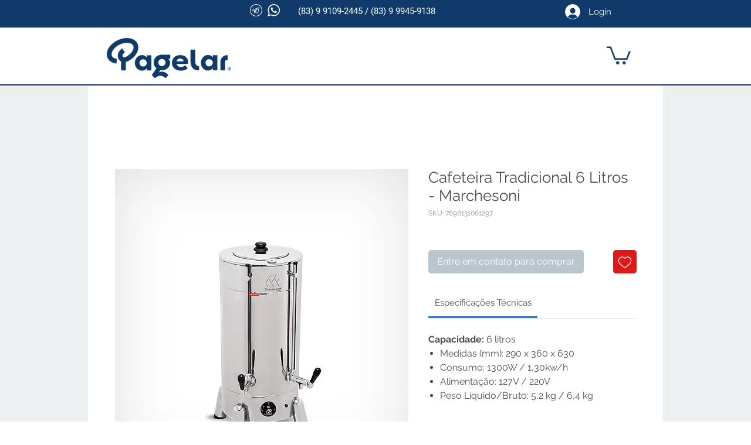

--- FILE ---
content_type: text/html; charset=utf-8
request_url: https://www.google.com/recaptcha/api2/aframe
body_size: 259
content:
<!DOCTYPE HTML><html><head><meta http-equiv="content-type" content="text/html; charset=UTF-8"></head><body><script nonce="DL0XpxobgF2J3KG-95yVbA">/** Anti-fraud and anti-abuse applications only. See google.com/recaptcha */ try{var clients={'sodar':'https://pagead2.googlesyndication.com/pagead/sodar?'};window.addEventListener("message",function(a){try{if(a.source===window.parent){var b=JSON.parse(a.data);var c=clients[b['id']];if(c){var d=document.createElement('img');d.src=c+b['params']+'&rc='+(localStorage.getItem("rc::a")?sessionStorage.getItem("rc::b"):"");window.document.body.appendChild(d);sessionStorage.setItem("rc::e",parseInt(sessionStorage.getItem("rc::e")||0)+1);localStorage.setItem("rc::h",'1768550350894');}}}catch(b){}});window.parent.postMessage("_grecaptcha_ready", "*");}catch(b){}</script></body></html>